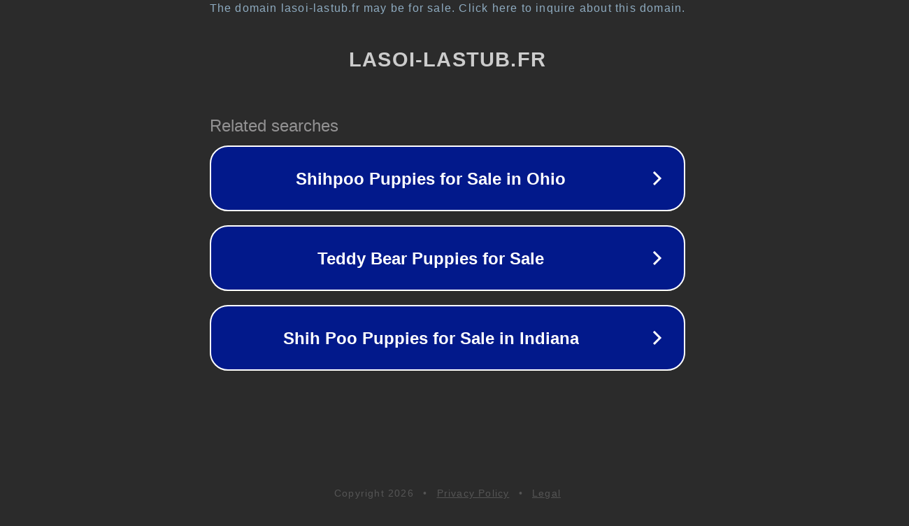

--- FILE ---
content_type: text/html; charset=utf-8
request_url: https://www.lasoi-lastub.fr/de/contact-deutsch/
body_size: 1082
content:
<!doctype html>
<html data-adblockkey="MFwwDQYJKoZIhvcNAQEBBQADSwAwSAJBANDrp2lz7AOmADaN8tA50LsWcjLFyQFcb/P2Txc58oYOeILb3vBw7J6f4pamkAQVSQuqYsKx3YzdUHCvbVZvFUsCAwEAAQ==_pAC9k8WvHdCjpHEB3CX7gEsVw9yRyeYOYk0qh7oXFgBezE/Ggn+blM9dmASkP98+l0+uueF4ZQOJz6aIboPZXQ==" lang="en" style="background: #2B2B2B;">
<head>
    <meta charset="utf-8">
    <meta name="viewport" content="width=device-width, initial-scale=1">
    <link rel="icon" href="[data-uri]">
    <link rel="preconnect" href="https://www.google.com" crossorigin>
</head>
<body>
<div id="target" style="opacity: 0"></div>
<script>window.park = "[base64]";</script>
<script src="/bewQrltCh.js"></script>
</body>
</html>
